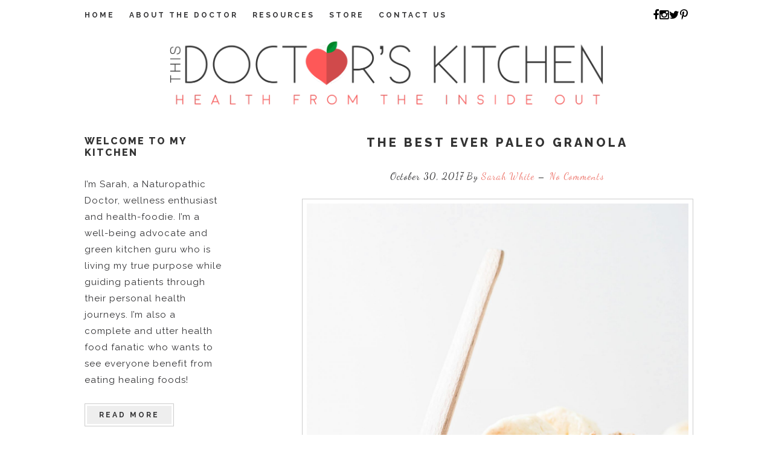

--- FILE ---
content_type: text/html; charset=UTF-8
request_url: https://www.thisdoctorskitchen.com/best-paleo-granola/
body_size: 10744
content:
<!-- Navigation --->
<!DOCTYPE html>
<html>
<head>
  
  <title>The best ever paleo granola | This Doctors Kitchen</title>

  <meta charset="utf-8">
  <meta name="viewport" content="width=device-width, initial-scale=1">
  <meta name="description" content="This paleo granola is my absolute favourite fat-bomb breakfast. I eat this granola almost daily with coconut yoghurt and fresh berries.�" />

  <!-- CSS only -->
  <link href="https://cdn.jsdelivr.net/npm/bootstrap@5.1.3/dist/css/bootstrap.min.css" rel="stylesheet" integrity="sha384-1BmE4kWBq78iYhFldvKuhfTAU6auU8tT94WrHftjDbrCEXSU1oBoqyl2QvZ6jIW3" crossorigin="anonymous">

  <!-- JavaScript Bundle with Popper -->
  <script src="https://cdn.jsdelivr.net/npm/bootstrap@5.1.3/dist/js/bootstrap.bundle.min.js" integrity="sha384-ka7Sk0Gln4gmtz2MlQnikT1wXgYsOg+OMhuP+IlRH9sENBO0LRn5q+8nbTov4+1p" crossorigin="anonymous"></script>

  <script src="https://ajax.googleapis.com/ajax/libs/jquery/3.6.0/jquery.min.js"></script>

  <link rel="stylesheet" href="https://ajax.googleapis.com/ajax/libs/jquerymobile/1.4.5/jquery.mobile.min.css">

  <script src="https://ajax.googleapis.com/ajax/libs/jquerymobile/1.4.5/jquery.mobile.min.js"></script>

  <link rel="stylesheet" type="text/css" href="https://www.thisdoctorskitchen.com/wp-content/themes/doctor/assets/css/style.css">

  <link rel='stylesheet' id='font-awesome-css'  href='//maxcdn.bootstrapcdn.com/font-awesome/4.4.0/css/font-awesome.min.css?ver=5.9' type='text/css' media='all' />

  <link rel='stylesheet' id='google-fonts-css'  href='//fonts.googleapis.com/css?family=Raleway%3A400%2C400italic%2C500%2C500italic%2C600italic%2C600%2C700%2C700italic%2C900italic%2C900%2C800italic%2C800%7CDancing+Script%3A400%2C700&#038;ver=1.0.0' type='text/css' media='all' />

  <link rel='stylesheet' id='dashicons-css'  href='https://www.thisdoctorskitchen.com/wp-content/themes/doctor/assets/css/dashicons.min.css' type='text/css' media='all' />

  <link rel='stylesheet' id='ionicons-css' href='//code.ionicframework.com/ionicons/2.0.1/css/ionicons.min.css?ver=1.2' type='text/css' media='all' />
	
	<script src="https://www.thisdoctorskitchen.com/wp-content/themes/doctor/assets/js/custom.js"></script>

  <script>
    document.addEventListener( 'wpcf7mailsent', function( event ) {
      location = 'https://www.thisdoctorskitchen.com/thank-you/';
    }, false );
  </script>

  <meta name='robots' content='index, follow, max-image-preview:large, max-snippet:-1, max-video-preview:-1' />

	<!-- This site is optimized with the Yoast SEO plugin v26.7 - https://yoast.com/wordpress/plugins/seo/ -->
	<meta name="description" content="This paleo granola is my absolute favourite fat-bomb breakfast. I eat this granola almost daily with coconut yoghurt and fresh berries. " />
	<link rel="canonical" href="https://www.thisdoctorskitchen.com/best-paleo-granola/" />
	<meta property="og:locale" content="en_US" />
	<meta property="og:type" content="article" />
	<meta property="og:title" content="The best ever paleo granola" />
	<meta property="og:description" content="This paleo granola is my absolute favourite fat-bomb breakfast. I eat this granola almost daily with coconut yoghurt and fresh berries. " />
	<meta property="og:url" content="http://www.thisdoctorskitchen.com/best-paleo-granola/" />
	<meta property="og:site_name" content="This Doctors Kitchen" />
	<meta property="article:published_time" content="2017-10-30T17:21:28+00:00" />
	<meta property="article:modified_time" content="2022-07-04T10:46:14+00:00" />
	<meta property="og:image" content="http://www.thisdoctorskitchen.com/wp-content/uploads/2019/04/paleo-granola-2-1.jpg" />
	<meta property="og:image:width" content="1381" />
	<meta property="og:image:height" content="2048" />
	<meta property="og:image:type" content="image/jpeg" />
	<meta name="author" content="Sarah White" />
	<meta name="twitter:card" content="summary_large_image" />
	<meta name="twitter:label1" content="Written by" />
	<meta name="twitter:data1" content="Sarah White" />
	<meta name="twitter:label2" content="Est. reading time" />
	<meta name="twitter:data2" content="1 minute" />
	<script type="application/ld+json" class="yoast-schema-graph">{"@context":"https://schema.org","@graph":[{"@type":"Article","@id":"http://www.thisdoctorskitchen.com/best-paleo-granola/#article","isPartOf":{"@id":"http://www.thisdoctorskitchen.com/best-paleo-granola/"},"author":{"name":"Sarah White","@id":"http://www.thisdoctorskitchen.com/#/schema/person/619dd45b63363856625d884a9a256be4"},"headline":"The best ever paleo granola","datePublished":"2017-10-30T17:21:28+00:00","dateModified":"2022-07-04T10:46:14+00:00","mainEntityOfPage":{"@id":"http://www.thisdoctorskitchen.com/best-paleo-granola/"},"wordCount":178,"commentCount":0,"image":{"@id":"http://www.thisdoctorskitchen.com/best-paleo-granola/#primaryimage"},"thumbnailUrl":"https://www.thisdoctorskitchen.com/wp-content/uploads/2019/04/paleo-granola-2-1.jpg","articleSection":["Breakfast","Dairy-Free","Ketogenic","Morning routines","Paleo","Vegan"],"inLanguage":"en-US","potentialAction":[{"@type":"CommentAction","name":"Comment","target":["http://www.thisdoctorskitchen.com/best-paleo-granola/#respond"]}]},{"@type":"WebPage","@id":"http://www.thisdoctorskitchen.com/best-paleo-granola/","url":"http://www.thisdoctorskitchen.com/best-paleo-granola/","name":"The best ever paleo granola","isPartOf":{"@id":"http://www.thisdoctorskitchen.com/#website"},"primaryImageOfPage":{"@id":"http://www.thisdoctorskitchen.com/best-paleo-granola/#primaryimage"},"image":{"@id":"http://www.thisdoctorskitchen.com/best-paleo-granola/#primaryimage"},"thumbnailUrl":"https://www.thisdoctorskitchen.com/wp-content/uploads/2019/04/paleo-granola-2-1.jpg","datePublished":"2017-10-30T17:21:28+00:00","dateModified":"2022-07-04T10:46:14+00:00","author":{"@id":"http://www.thisdoctorskitchen.com/#/schema/person/619dd45b63363856625d884a9a256be4"},"description":"This paleo granola is my absolute favourite fat-bomb breakfast. I eat this granola almost daily with coconut yoghurt and fresh berries. ","breadcrumb":{"@id":"http://www.thisdoctorskitchen.com/best-paleo-granola/#breadcrumb"},"inLanguage":"en-US","potentialAction":[{"@type":"ReadAction","target":["http://www.thisdoctorskitchen.com/best-paleo-granola/"]}]},{"@type":"ImageObject","inLanguage":"en-US","@id":"http://www.thisdoctorskitchen.com/best-paleo-granola/#primaryimage","url":"https://www.thisdoctorskitchen.com/wp-content/uploads/2019/04/paleo-granola-2-1.jpg","contentUrl":"https://www.thisdoctorskitchen.com/wp-content/uploads/2019/04/paleo-granola-2-1.jpg","width":1381,"height":2048},{"@type":"BreadcrumbList","@id":"http://www.thisdoctorskitchen.com/best-paleo-granola/#breadcrumb","itemListElement":[{"@type":"ListItem","position":1,"name":"Home","item":"http://www.thisdoctorskitchen.com/"},{"@type":"ListItem","position":2,"name":"The best ever paleo granola"}]},{"@type":"WebSite","@id":"http://www.thisdoctorskitchen.com/#website","url":"http://www.thisdoctorskitchen.com/","name":"This Doctors Kitchen","description":"","potentialAction":[{"@type":"SearchAction","target":{"@type":"EntryPoint","urlTemplate":"http://www.thisdoctorskitchen.com/?s={search_term_string}"},"query-input":{"@type":"PropertyValueSpecification","valueRequired":true,"valueName":"search_term_string"}}],"inLanguage":"en-US"},{"@type":"Person","@id":"http://www.thisdoctorskitchen.com/#/schema/person/619dd45b63363856625d884a9a256be4","name":"Sarah White","image":{"@type":"ImageObject","inLanguage":"en-US","@id":"http://www.thisdoctorskitchen.com/#/schema/person/image/","url":"https://secure.gravatar.com/avatar/40ada89d7e7f6d27e14dbe2867a327f2ac9e7b58d90e58e999394c49b13b558f?s=96&d=mm&r=g","contentUrl":"https://secure.gravatar.com/avatar/40ada89d7e7f6d27e14dbe2867a327f2ac9e7b58d90e58e999394c49b13b558f?s=96&d=mm&r=g","caption":"Sarah White"},"url":"https://www.thisdoctorskitchen.com/author/sarah-white/"}]}</script>
	<!-- / Yoast SEO plugin. -->


<link rel="alternate" title="oEmbed (JSON)" type="application/json+oembed" href="https://www.thisdoctorskitchen.com/wp-json/oembed/1.0/embed?url=https%3A%2F%2Fwww.thisdoctorskitchen.com%2Fbest-paleo-granola%2F" />
<link rel="alternate" title="oEmbed (XML)" type="text/xml+oembed" href="https://www.thisdoctorskitchen.com/wp-json/oembed/1.0/embed?url=https%3A%2F%2Fwww.thisdoctorskitchen.com%2Fbest-paleo-granola%2F&#038;format=xml" />
<style id='wp-img-auto-sizes-contain-inline-css' type='text/css'>
img:is([sizes=auto i],[sizes^="auto," i]){contain-intrinsic-size:3000px 1500px}
/*# sourceURL=wp-img-auto-sizes-contain-inline-css */
</style>

<link rel='stylesheet' id='sbi_styles-css' href='https://www.thisdoctorskitchen.com/wp-content/plugins/instagram-feed/css/sbi-styles.min.css?ver=6.10.0' type='text/css' media='all' />
<link rel='stylesheet' id='contact-form-7-css' href='https://www.thisdoctorskitchen.com/wp-content/plugins/contact-form-7/includes/css/styles.css?ver=6.1.4' type='text/css' media='all' />
<link rel="https://api.w.org/" href="https://www.thisdoctorskitchen.com/wp-json/" /><link rel="alternate" title="JSON" type="application/json" href="https://www.thisdoctorskitchen.com/wp-json/wp/v2/posts/588" /><meta name="generator" content="WordPress 6.9" />
<link rel='shortlink' href='https://www.thisdoctorskitchen.com/?p=588' />
<link rel="icon" href="https://www.thisdoctorskitchen.com/wp-content/uploads/2022/05/favicon.png" sizes="32x32" />
<link rel="icon" href="https://www.thisdoctorskitchen.com/wp-content/uploads/2022/05/favicon.png" sizes="192x192" />
<link rel="apple-touch-icon" href="https://www.thisdoctorskitchen.com/wp-content/uploads/2022/05/favicon.png" />
<meta name="msapplication-TileImage" content="https://www.thisdoctorskitchen.com/wp-content/uploads/2022/05/favicon.png" />
		<style type="text/css" id="wp-custom-css">
			#you_might_like{
display:none !important;	
}

.footer_bottom_section a {
	text-decoration:underline;
	text-underline-offset:3px;
}		</style>
		 

  <!-- Mobile Menu JQ -->

<script type="text/javascript">
  

$( document ).ready(function() {

  $(".mobile_menu_items").hide();

  $('.mobile_menu_items li ul').removeClass('sub-menu');
    $('.mobile_menu_items li ul').addClass('sub_menu_list_mobile');

  $(".dropdown_menu_click").css("display" , "none");

  $("#mobile_menu_button").click(function(){
    $(".mobile_menu_items").slideToggle(200);
     $(".sub_menu_list_mobile").hide(100);
     $(".dropdown_menu_click").css("display" , "none");
     $(".dropdown_menu").css("display" , "inherit");
  });

$( ".mobile_menu_items .menu-item-has-children" ).append( "<span class='dropdown_menu'></span><span class='dropdown_menu_click'></span>" );

  $(".sub_menu_list_mobile").hide();
   
  $(".dropdown_menu").click(function(){
    $(".sub_menu_list_mobile").slideToggle(100);
    $(".dropdown_menu").css("display" , "none");
    $(".dropdown_menu_click").css("display" , "inherit");
  });

  $(".dropdown_menu_click").click(function(){
    $(".sub_menu_list_mobile").slideToggle(100);
    $(".dropdown_menu").css("display" , "inherit");
    $(".dropdown_menu_click").css("display" , "none");
  });


});

</script>

<!-- Mobile Menu JQ End -->
<!-- Google Tag Manager -->
<script>(function(w,d,s,l,i){w[l]=w[l]||[];w[l].push({'gtm.start':
new Date().getTime(),event:'gtm.js'});var f=d.getElementsByTagName(s)[0],
j=d.createElement(s),dl=l!='dataLayer'?'&l='+l:'';j.async=true;j.src=
'https://www.googletagmanager.com/gtm.js?id='+i+dl;f.parentNode.insertBefore(j,f);
})(window,document,'script','dataLayer','GTM-5M8Q37G');</script>
<!-- End Google Tag Manager -->

<link rel='stylesheet' id='cookbook-css' href='https://www.thisdoctorskitchen.com/wp-content/plugins/cookbook/css/cookbook.min.css?ver=1.2.2' type='text/css' media='all' />
</head>
<body class="wp-singular post-template-default single single-post postid-588 single-format-standard wp-theme-doctor">
<!-- Google Tag Manager (noscript) -->
<noscript><iframe src="https://www.googletagmanager.com/ns.html?id=GTM-5M8Q37G"
height="0" width="0" style="display:none;visibility:hidden"></iframe></noscript>
<!-- End Google Tag Manager (noscript) -->
  
<header>
  <div class="container">
    <div class="row">
    <nav class="top_header">
      <div class="nav_inner_container nav_mobile_container">


         <!-- main Menu -->
              
              <div class="main_menu_container menu_large">
              <div class="nav_menu_style"><ul id="menu-main-menu" class="nav_list_style"><li id="menu-item-2880" class="menu-item menu-item-type-post_type menu-item-object-page menu-item-home menu-item-2880 nav_list_item"><a href="https://www.thisdoctorskitchen.com/">Home</a></li>
<li id="menu-item-2881" class="menu-item menu-item-type-post_type menu-item-object-page menu-item-2881 nav_list_item"><a href="https://www.thisdoctorskitchen.com/about-the-doctor/">About The Doctor</a></li>
<li id="menu-item-2884" class="menu-item menu-item-type-post_type menu-item-object-page menu-item-2884 nav_list_item"><a href="https://www.thisdoctorskitchen.com/resources/">Resources</a></li>
<li id="menu-item-2886" class="menu-item menu-item-type-custom menu-item-object-custom menu-item-2886 nav_list_item"><a target="_blank" href="https://healthwavehq.ca/welcome/drsarahwhite%20">Store</a></li>
<li id="menu-item-2883" class="menu-item menu-item-type-post_type menu-item-object-page menu-item-2883 nav_list_item"><a href="https://www.thisdoctorskitchen.com/contact/">Contact Us</a></li>
</ul></div>
              <div class="nav_social_icons">
              <div class="social_icons">
                <a href="https://www.facebook.com/SarahWhiteND/" target="_blank" class="link" rel="noopener">
                <i class="fa fa-facebook fa-x2"></i></a>
                <a href="https://www.instagram.com/thisdoctorskitchen/" target="_blank" class="link" rel="noopener">
                <i class="fa fa-instagram fa-x2"></i></a>
                <a href="https://twitter.com/SarahWhiteND" target="_blank" class="link" rel="noopener">
                <i class="fa fa-twitter fa-x2"></i></a>
                <a href="https://www.pinterest.com/RepleteWellness/" target="_blank" class="link" rel="noopener">
                <i class="fa fa-pinterest-p fa-x2"></i></a>
              </div>
            </div>

            </div>



          <!-- main Menu End -->
       
          

          <!-- Menu Mobile -->
          <div class="nav_menu_style menu_small">

            <div class="mobile_menu_button">
            <div class="mobile_button_style">
              <a href="#" id="mobile_menu_button">
              <ul class="mobile_stick">
                <li class="line_top"></li>
                <li class="line_mid"></li>
                <li class="line_btm"></li>
              </ul>
              </a>
            </div>
          </div>

           <!-- mobile Menu -->
              
              <div class="mobile_menu_container mobile_menu_items">
              <div class="menu-main-menu-container"><ul id="menu-main-menu-1" class="nav_list_style"><li class="menu-item menu-item-type-post_type menu-item-object-page menu-item-home menu-item-2880 nav_list_item"><a href="https://www.thisdoctorskitchen.com/">Home</a></li>
<li class="menu-item menu-item-type-post_type menu-item-object-page menu-item-2881 nav_list_item"><a href="https://www.thisdoctorskitchen.com/about-the-doctor/">About The Doctor</a></li>
<li class="menu-item menu-item-type-post_type menu-item-object-page menu-item-2884 nav_list_item"><a href="https://www.thisdoctorskitchen.com/resources/">Resources</a></li>
<li class="menu-item menu-item-type-custom menu-item-object-custom menu-item-2886 nav_list_item"><a target="_blank" href="https://healthwavehq.ca/welcome/drsarahwhite%20">Store</a></li>
<li class="menu-item menu-item-type-post_type menu-item-object-page menu-item-2883 nav_list_item"><a href="https://www.thisdoctorskitchen.com/contact/">Contact Us</a></li>
</ul></div>

              <li class="nav_social_icons">
                <div class="social_icons">
                 <a href="https://www.facebook.com/SarahWhiteND/" target="_blank" class="link" rel="noopener">
                <i class="fa fa-facebook fa-x2"></i></a>
                <a href="https://www.instagram.com/thisdoctorskitchen/" target="_blank" class="link" rel="noopener">
                <i class="fa fa-instagram fa-x2"></i></a>
                <a href="https://twitter.com/SarahWhiteND" target="_blank" class="link" rel="noopener">
                <i class="fa fa-twitter fa-x2"></i></a>
                <a href="https://www.pinterest.com/RepleteWellness/" target="_blank" class="link" rel="noopener">
                <i class="fa fa-pinterest-p fa-x2"></i></a>
                </div>
              </li>

              </div>

            <!-- mobile Menu End -->

            
          </div>
          <!-- Menu Mobile End-->


          


          
        </div>
    </nav>
		
		 <!-- Logo --> 
           <div class="nav_logo_container padding_b-50"> 
            <a href="https://www.thisdoctorskitchen.com">
              <div class="nav_logo">
                <img src="https://www.thisdoctorskitchen.com/wp-content/uploads/2022/02/logo@2x.png" alt="This Doctors Kitchen - Logo" width="100%">
              </div>
            </a>
            </div>
          <!-- Logo End-->
		
    </div>
  </div>
</header>

<!-- Navigation End --->




	<!-- Main Content -->
<section class="section single_blog">	
	<div class="container">
		<div class="row row_reverse">


			<!-- Side Bar -->
			<div class="col-md-3 col-lg-3">

				

<!-- Side Bar content -->
<section id="side_bar">

	<!-- top card / top section -->
	<div class="blog_main_box padding_b-50">

	<!-- Card / Head Title -->
	
		<h2 class="title_text">WELCOME TO MY KITCHEN</h2>
	
	<!-- Card / Head Title End -->		

	<p>I’m Sarah, a Naturopathic Doctor, wellness enthusiast and health-foodie. I’m a well-being advocate and green kitchen guru who is living my true purpose while guiding patients through their personal health journeys. I’m also a complete and utter health food fanatic who wants to see everyone benefit from eating healing foods!</p>

	<div class="sidebar_button">
		<div class="sidebar_read_button">
		<span class="blog_read"><a href="https://thisdoctorskitchen.com/about-the-doctor/">Read More</a></span>
		</div>
	</div>				

	</div>
	<!-- top card / top section End -->

	<!-- search section -->
	<div class="search_box padding_b-50">
		<form method="get" id="searchform" action="https://www.thisdoctorskitchen.com/">
			<input type="text" value="" name="s" id="s" placeholder="Search this website" />
       		<input type="submit" id="searchsubmit" value="Search" />
		</form>

	</div>

	<!-- search section -->

	<!-- Form Section -->
	<div class="side_bar_top align_center margin_bt-50">
		<div class="side_bar_content text_vspacing">
			<h4 class="text_color_white cursive_font">Stay Updated</h4>
			<p class="text_color_white">Subscribe to get fresh & tasty updates via email.</p>				
		</div>
		
		<div class="side_bar_form">
			
<div class="wpcf7 no-js" id="wpcf7-f2889-o1" lang="en-US" dir="ltr" data-wpcf7-id="2889">
<div class="screen-reader-response"><p role="status" aria-live="polite" aria-atomic="true"></p> <ul></ul></div>
<form action="/best-paleo-granola/#wpcf7-f2889-o1" method="post" class="wpcf7-form init" aria-label="Contact form" novalidate="novalidate" data-status="init">
<fieldset class="hidden-fields-container"><input type="hidden" name="_wpcf7" value="2889" /><input type="hidden" name="_wpcf7_version" value="6.1.4" /><input type="hidden" name="_wpcf7_locale" value="en_US" /><input type="hidden" name="_wpcf7_unit_tag" value="wpcf7-f2889-o1" /><input type="hidden" name="_wpcf7_container_post" value="0" /><input type="hidden" name="_wpcf7_posted_data_hash" value="" />
</fieldset>
<div class="side_bar_inner">
	<div class="side_bar_form_group">
		<p><span class="wpcf7-form-control-wrap" data-name="name_"><input size="40" maxlength="400" class="wpcf7-form-control wpcf7-text wpcf7-validates-as-required" aria-required="true" aria-invalid="false" placeholder="Name" value="" type="text" name="name_" /></span><br />
<span class="wpcf7-form-control-wrap" data-name="email_id"><input size="40" maxlength="400" class="wpcf7-form-control wpcf7-email wpcf7-validates-as-required wpcf7-text wpcf7-validates-as-email" aria-required="true" aria-invalid="false" placeholder="E-Mail Address" value="" type="email" name="email_id" /></span><br />
<input class="wpcf7-form-control wpcf7-submit has-spinner side_bar_submit common_btn" type="submit" value="YES PLEASE!" />
		</p>
	</div>
</div><div class="wpcf7-response-output" aria-hidden="true"></div>
</form>
</div>
		</div>	
	</div>
	<!-- Form section end -->

	<!-- Category section -->

	<div class="sidebar_category padding_b-50">

		<li class="categories">Categories<ul>	<li class="cat-item cat-item-30"><a href="https://www.thisdoctorskitchen.com/category/acne/">Acne</a>
</li>
	<li class="cat-item cat-item-38"><a href="https://www.thisdoctorskitchen.com/category/appetizer/">Appetizer</a>
</li>
	<li class="cat-item cat-item-49"><a href="https://www.thisdoctorskitchen.com/category/autoimmune/">Autoimmune</a>
</li>
	<li class="cat-item cat-item-2"><a href="https://www.thisdoctorskitchen.com/category/breakfast/">Breakfast</a>
</li>
	<li class="cat-item cat-item-4"><a href="https://www.thisdoctorskitchen.com/category/cholesterol-lowering/">Cholesterol-Lowering</a>
</li>
	<li class="cat-item cat-item-133"><a href="https://www.thisdoctorskitchen.com/category/cocktails/">Cocktails</a>
</li>
	<li class="cat-item cat-item-5"><a href="https://www.thisdoctorskitchen.com/category/dairy-free/">Dairy-Free</a>
</li>
	<li class="cat-item cat-item-6"><a href="https://www.thisdoctorskitchen.com/category/dessert/">Dessert</a>
</li>
	<li class="cat-item cat-item-160"><a href="https://www.thisdoctorskitchen.com/category/detox/">Detox</a>
</li>
	<li class="cat-item cat-item-24"><a href="https://www.thisdoctorskitchen.com/category/diabetes-friendly/">Diabetes-Friendly</a>
</li>
	<li class="cat-item cat-item-44"><a href="https://www.thisdoctorskitchen.com/category/dinner/">Dinner</a>
</li>
	<li class="cat-item cat-item-135"><a href="https://www.thisdoctorskitchen.com/category/diy/">DIY</a>
</li>
	<li class="cat-item cat-item-154"><a href="https://www.thisdoctorskitchen.com/category/fodmap/">FODMAP</a>
</li>
	<li class="cat-item cat-item-16"><a href="https://www.thisdoctorskitchen.com/category/gluten-free/">Gluten-Free</a>
</li>
	<li class="cat-item cat-item-17"><a href="https://www.thisdoctorskitchen.com/category/gut-health/">Gut Health</a>
</li>
	<li class="cat-item cat-item-170"><a href="https://www.thisdoctorskitchen.com/category/herbal-medicine/">Herbal Medicine</a>
</li>
	<li class="cat-item cat-item-22"><a href="https://www.thisdoctorskitchen.com/category/homesteading/">Homesteading</a>
</li>
	<li class="cat-item cat-item-27"><a href="https://www.thisdoctorskitchen.com/category/hormone-balancing/">Hormone-Balancing</a>
</li>
	<li class="cat-item cat-item-28"><a href="https://www.thisdoctorskitchen.com/category/ketogenic/">Ketogenic</a>
</li>
	<li class="cat-item cat-item-11"><a href="https://www.thisdoctorskitchen.com/category/morning-routines/">Morning routines</a>
</li>
	<li class="cat-item cat-item-200"><a href="https://www.thisdoctorskitchen.com/category/muffin/">muffin</a>
</li>
	<li class="cat-item cat-item-172"><a href="https://www.thisdoctorskitchen.com/category/mushrooms/">mushrooms</a>
</li>
	<li class="cat-item cat-item-12"><a href="https://www.thisdoctorskitchen.com/category/natural-beauty/">Natural Beauty</a>
</li>
	<li class="cat-item cat-item-29"><a href="https://www.thisdoctorskitchen.com/category/paleo/">Paleo</a>
</li>
	<li class="cat-item cat-item-185"><a href="https://www.thisdoctorskitchen.com/category/seed-cycling/">Seed Cycling</a>
</li>
	<li class="cat-item cat-item-123"><a href="https://www.thisdoctorskitchen.com/category/specific-carbohydrate-diet/">Specific Carbohydrate Diet</a>
</li>
	<li class="cat-item cat-item-57"><a href="https://www.thisdoctorskitchen.com/category/thyroid-health/">Thyroid Health</a>
</li>
	<li class="cat-item cat-item-1"><a href="https://www.thisdoctorskitchen.com/category/uncategorized/">Uncategorized</a>
</li>
	<li class="cat-item cat-item-69"><a href="https://www.thisdoctorskitchen.com/category/urban-farming/">Urban Farming</a>
</li>
	<li class="cat-item cat-item-9"><a href="https://www.thisdoctorskitchen.com/category/vegan/">Vegan</a>
</li>
	<li class="cat-item cat-item-25"><a href="https://www.thisdoctorskitchen.com/category/weight-loss/">Weight loss</a>
</li>
	<li class="cat-item cat-item-153"><a href="https://www.thisdoctorskitchen.com/category/well-traveled/">Well-Traveled</a>
</li>
	<li class="cat-item cat-item-157"><a href="https://www.thisdoctorskitchen.com/category/well-wandering/">Well-Wandering</a>
</li>
</ul></li>		
	</div>

	<!-- category section End -->

	<!-- Tags section -->

	<!-- Card / Head Title -->
	
	<h2 class="title_text">TAGS</h2>
	
	<!-- Card / Head Title End -->


	<div class="sidebar_tags padding_b-50">
		<ul class="sidebar_tag_list">
			
			
		</ul>
	</div>

	<!-- Tags section End -->



	<!-- Featured Image section -->


	<!-- Featured Image section -->










</section>

<!-- Side Bar content End-->
			</div>
			<!-- Side bar End -->


			<!-- right Section -->
			<div class="col-md-9 col-lg-9">

				<div class="right_content_section text_vspacing">


					<!-- Blog box / section -->
					<div class="blog_main_box padding_b-50">

					<!-- blog / Head Title -->
					<div class="title_box align_center">
						<h1 class="title_text text_color_black">The best ever paleo granola</h1>
					</div>
					<!-- blog / Head Title End -->	

					<p class="cursive_font blog_subtitle">October 30, 2017 By <a href="Sarah White"> 
						Sarah White </a><span class="icon_heart"> </span><a href="#">No Comments</a></p>		

					<!-- Featured Image / top image End -->	
					<div class="featured_image">

						<img width="1381" height="2048" src="https://www.thisdoctorskitchen.com/wp-content/uploads/2019/04/paleo-granola-2-1.jpg" class="img-fluid box_outline wp-post-image" alt="" decoding="async" loading="lazy" srcset="https://www.thisdoctorskitchen.com/wp-content/uploads/2019/04/paleo-granola-2-1.jpg 1381w, https://www.thisdoctorskitchen.com/wp-content/uploads/2019/04/paleo-granola-2-1-202x300.jpg 202w, https://www.thisdoctorskitchen.com/wp-content/uploads/2019/04/paleo-granola-2-1-691x1024.jpg 691w, https://www.thisdoctorskitchen.com/wp-content/uploads/2019/04/paleo-granola-2-1-768x1139.jpg 768w, https://www.thisdoctorskitchen.com/wp-content/uploads/2019/04/paleo-granola-2-1-1036x1536.jpg 1036w" sizes="auto, (max-width: 1381px) 100vw, 1381px" />
					</div>
				
					<!-- Featured Image / top image End -->	

					<div class="box_img desc">

						<p>I am always craving this granola with coconut yoghurt and berries. It&#8217;s a quick and easy go-to breakfast that is jam-packed with healthy fats to keep me full all morning long. It also happens to be grain-free making it an excellent breakfast option for all of my <a href="https://robbwolf.com/what-is-the-paleo-diet/">paleo</a> patients.</p>
<script type="application/ld+json">{"@context":"https:\/\/schema.org\/","@type":"Recipe","name":"Paleo Granola","author":{"@type":"Person","name":""},"description":"This is my absolute favourite fat-bomb breakfast. I eat this granola almost daily with coconut yoghurt and fresh berries.\u00a0","image":"https:\/\/www.thisdoctorskitchen.com\/wp-content\/uploads\/2019\/04\/paleo-granola-3.jpg","recipeInstructions":[],"recipeIngredient":["1 cup cashews","1 cup walnuts","1\/2 cup pumpkin seeds","1\/2 cup coconut flakes","1 tbs cinnamon","1\/2 tsp salt","1\/3 cup melted coconut oil","1\/4 cup maple syrup (use <a href=\"https:\/\/www.lakanto.com\/products\/lakanto-maple-flavored-syrup-bottle-13-fl-oz\">lakanto sugar-free syrup <\/a>to make this recipe ketogenic)\u00a0"]}</script><!--Cookbook Recipe 591-->


<div class="cookbook-recipe" id="cookbook-recipe-591" data-recipe-id="591" itemscope="itemscope" itemtype="https://schema.org/Recipe">

	<div class="cookbook-extras"><div class="cookbook-image"><img loading="lazy" decoding="async" width="300" height="300" src="https://www.thisdoctorskitchen.com/wp-content/uploads/2019/04/paleo-granola-3-300x300.jpg" class="attachment-medium size-medium" alt="" itemprop="image" srcset="https://www.thisdoctorskitchen.com/wp-content/uploads/2019/04/paleo-granola-3-300x300.jpg 300w, https://www.thisdoctorskitchen.com/wp-content/uploads/2019/04/paleo-granola-3-1024x1021.jpg 1024w, https://www.thisdoctorskitchen.com/wp-content/uploads/2019/04/paleo-granola-3-150x150.jpg 150w, https://www.thisdoctorskitchen.com/wp-content/uploads/2019/04/paleo-granola-3-768x765.jpg 768w, https://www.thisdoctorskitchen.com/wp-content/uploads/2019/04/paleo-granola-3-1536x1531.jpg 1536w, https://www.thisdoctorskitchen.com/wp-content/uploads/2019/04/paleo-granola-3.jpg 2048w" sizes="auto, (max-width: 300px) 100vw, 300px" /></div><a class="cookbook-button-link cookbook-button-link-print-preview" href="https://www.thisdoctorskitchen.com/best-paleo-granola/cookbook-print/591/" rel="nofollow" target="_blank">Print</a></div><h2 class="cookbook-name" itemprop="name">Paleo Granola</h2><div class="cookbook-container cookbook-container-time"></div>
	<div class="cookbook-summary" itemprop="description"><p>This is my absolute favourite fat-bomb breakfast. I eat this granola almost daily with coconut yoghurt and fresh berries. </p>
</div><div class="cookbook-container cookbook-container-ingredients"><h3 class="cookbook-title cookbook-title-ingredients">Ingredients</h3><ul class="cookbook-ingredients-list"><li class="cookbook-ingredient" itemprop="recipeIngredient">1 cup cashews</li><li class="cookbook-ingredient" itemprop="recipeIngredient">1 cup walnuts</li><li class="cookbook-ingredient" itemprop="recipeIngredient">1/2 cup pumpkin seeds</li><li class="cookbook-ingredient" itemprop="recipeIngredient">1/2 cup coconut flakes</li><li class="cookbook-ingredient" itemprop="recipeIngredient">1 tbs cinnamon</li><li class="cookbook-ingredient" itemprop="recipeIngredient">1/2 tsp salt</li><li class="cookbook-ingredient" itemprop="recipeIngredient">1/3 cup melted coconut oil</li><li class="cookbook-ingredient" itemprop="recipeIngredient">1/4 cup maple syrup (use <a href="https://www.lakanto.com/products/lakanto-maple-flavored-syrup-bottle-13-fl-oz">lakanto sugar-free syrup </a>to make this recipe ketogenic) </li></ul></div><div class="cookbook-container cookbook-container-instructions"><h3 class="cookbook-title cookbook-title-instructions">Instructions</h3><p class="cookbook-instruction-item">Add cashews, walnuts, pumpkin seeds, salt, cinnamon and coconut flakes to a food processor and pulse for 30 seconds. Add coconut oil and maple syrup to the nut mixture, stirring well until all of the ingredients are evenly incorporated. Spread evenly on a baking pan lined with parchment paper and bake at 375 for 20 minutes, stirring half way through cooking time. Let cool for 10 minutes before breaking the granola into clusters.</p></div>
	
</div>


<!--End Cookbook Recipe-->

					</div>	
					<br>			

					<div class="blog_button_box">

						<div class="blog_tag">
						
							<div class="blog_tag_style">								
									<!-- Tag title -->
									<p class="cursive_font blog_tag_title">Filed Under: </p>
									<!-- Tag title End -->

									<ul class="post-categories">
	<li><a href="https://www.thisdoctorskitchen.com/category/breakfast/" rel="category tag">Breakfast</a></li>
	<li><a href="https://www.thisdoctorskitchen.com/category/dairy-free/" rel="category tag">Dairy-Free</a></li>
	<li><a href="https://www.thisdoctorskitchen.com/category/ketogenic/" rel="category tag">Ketogenic</a></li>
	<li><a href="https://www.thisdoctorskitchen.com/category/morning-routines/" rel="category tag">Morning routines</a></li>
	<li><a href="https://www.thisdoctorskitchen.com/category/paleo/" rel="category tag">Paleo</a></li>
	<li><a href="https://www.thisdoctorskitchen.com/category/vegan/" rel="category tag">Vegan</a></li></ul>							</div>

							<div class="blog_tag_style">

																</div>

						</div>	<!-- Field End -->			

					</div>
					<!-- Blog box / section End -->

				</div>


				<div class="row">

					

				<div class="col-md-4">	
				<!-- Image box -->
					<div class="blog_related">
						<div class="img_box box_outline">
							<a href="https://www.thisdoctorskitchen.com/tiny-chocolate-orange-thyroid-tarts/">
							<img width="1072" height="1230" src="https://www.thisdoctorskitchen.com/wp-content/uploads/2024/12/Screen-Shot-2024-12-19-at-4.29.36-PM.png" class="img-fluid box_outline wp-post-image" alt="" decoding="async" loading="lazy" srcset="https://www.thisdoctorskitchen.com/wp-content/uploads/2024/12/Screen-Shot-2024-12-19-at-4.29.36-PM.png 1072w, https://www.thisdoctorskitchen.com/wp-content/uploads/2024/12/Screen-Shot-2024-12-19-at-4.29.36-PM-261x300.png 261w, https://www.thisdoctorskitchen.com/wp-content/uploads/2024/12/Screen-Shot-2024-12-19-at-4.29.36-PM-892x1024.png 892w, https://www.thisdoctorskitchen.com/wp-content/uploads/2024/12/Screen-Shot-2024-12-19-at-4.29.36-PM-768x881.png 768w" sizes="auto, (max-width: 1072px) 100vw, 1072px" />							</a>
						</div>
						<span class="title_text related_title"><a href="https://www.thisdoctorskitchen.com/tiny-chocolate-orange-thyroid-tarts/" class="text_color_black">(Tiny) Chocolate Orange Thyroid Tarts</a></span>

						<span class="featured_date">December 19, 2024 in "Autoimmune"</span>
					</div>
				<!-- Image box End -->
				</div>

					

				<div class="col-md-4">	
				<!-- Image box -->
					<div class="blog_related">
						<div class="img_box box_outline">
							<a href="https://www.thisdoctorskitchen.com/wild-blueberry-breakfast-loaf/">
							<img width="1707" height="2560" src="https://www.thisdoctorskitchen.com/wp-content/uploads/2024/08/blueberry-loaf-scaled.jpg" class="img-fluid box_outline wp-post-image" alt="" decoding="async" loading="lazy" srcset="https://www.thisdoctorskitchen.com/wp-content/uploads/2024/08/blueberry-loaf-scaled.jpg 1707w, https://www.thisdoctorskitchen.com/wp-content/uploads/2024/08/blueberry-loaf-200x300.jpg 200w, https://www.thisdoctorskitchen.com/wp-content/uploads/2024/08/blueberry-loaf-683x1024.jpg 683w, https://www.thisdoctorskitchen.com/wp-content/uploads/2024/08/blueberry-loaf-768x1152.jpg 768w, https://www.thisdoctorskitchen.com/wp-content/uploads/2024/08/blueberry-loaf-1024x1536.jpg 1024w, https://www.thisdoctorskitchen.com/wp-content/uploads/2024/08/blueberry-loaf-1365x2048.jpg 1365w" sizes="auto, (max-width: 1707px) 100vw, 1707px" />							</a>
						</div>
						<span class="title_text related_title"><a href="https://www.thisdoctorskitchen.com/wild-blueberry-breakfast-loaf/" class="text_color_black">Wild Blueberry Breakfast Loaf</a></span>

						<span class="featured_date">August 5, 2024 in "Breakfast"</span>
					</div>
				<!-- Image box End -->
				</div>

					

				<div class="col-md-4">	
				<!-- Image box -->
					<div class="blog_related">
						<div class="img_box box_outline">
							<a href="https://www.thisdoctorskitchen.com/rhubarb-grapefruit-brown-butter-crumble/">
							<img width="1920" height="2560" src="https://www.thisdoctorskitchen.com/wp-content/uploads/2024/05/IMG_7797-scaled.jpg" class="img-fluid box_outline wp-post-image" alt="" decoding="async" loading="lazy" srcset="https://www.thisdoctorskitchen.com/wp-content/uploads/2024/05/IMG_7797-scaled.jpg 1920w, https://www.thisdoctorskitchen.com/wp-content/uploads/2024/05/IMG_7797-225x300.jpg 225w, https://www.thisdoctorskitchen.com/wp-content/uploads/2024/05/IMG_7797-768x1024.jpg 768w, https://www.thisdoctorskitchen.com/wp-content/uploads/2024/05/IMG_7797-1152x1536.jpg 1152w, https://www.thisdoctorskitchen.com/wp-content/uploads/2024/05/IMG_7797-1536x2048.jpg 1536w" sizes="auto, (max-width: 1920px) 100vw, 1920px" />							</a>
						</div>
						<span class="title_text related_title"><a href="https://www.thisdoctorskitchen.com/rhubarb-grapefruit-brown-butter-crumble/" class="text_color_black">rhubarb &amp; grapefruit brown butter crumble</a></span>

						<span class="featured_date">May 29, 2024 in "Cholesterol-Lowering"</span>
					</div>
				<!-- Image box End -->
				</div>

				
				</div>	


				<div class="blog_bottom_section padding_b-50">
					 
<div class="blog_img">

	<img src="https://www.thisdoctorskitchen.com/wp-content/uploads/2022/02/sarah.jpeg" alt="Dr. Sarah White | Naturopathic Doctor" class="img-fluid">

</div>

<div class="blog_content">

<h4>ABOUT SARAH WHITE</h4>

	<div class="desc">
		<p>Dr. Sarah White is a Naturopathic Doctor, Integrative health expert and the founder + CEO of This Doctor’s Kitchen — your evidence-based resource for all things health and wellness. Dr. Sarah takes a food-first approach to health with a focus in fertility, longevity and natural beauty. She is recognized as an expert in women’s hormones, thyroid health and anti-aging. Dr. Sarah is a published health author with features in Elle Canada, Best Health, EcoParent &#038; Whole Family magazine.</p>
 
	</div>

</div>				</div>

			</div>
			<!-- right Section End -->

		</div> <!-- Row End -->
	</div>
</section>
<!-- Main Content End -->

<!-- Footer --->


<footer id="Footer">

		<!-- top section -->
		<div class="padding_tb" id='you_might_like'>
			<div class="container">
				<div class="row">
					<div class="col-md-12 col-lg-12">

						<!-- Card / Head Title -->
						<div class="title_box align_center padding_b-50">
							<h2 class="title_text">YOU MIGHT ALSO LIKE</h2>
						</div>
						<!-- Card / Head Title End -->	

					</div>
				</div> <!-- row end -->

	
				<div class="row">

						

					<div class="col-md-3 col-lg-3">
						<!-- Image box -->
						<div class="footer_featured_img">
							<div class="img_box box_outline">
								<a href="https://www.thisdoctorskitchen.com/farro-jambalaya/">
								<img width="1365" height="2048" src="https://www.thisdoctorskitchen.com/wp-content/uploads/2021/10/bakd-raw-by-karolin-baitinger-fyBegxsomt4-unsplash.jpg" class="img-fluid box_outline wp-post-image" alt="Farro Jambalaya" decoding="async" loading="lazy" srcset="https://www.thisdoctorskitchen.com/wp-content/uploads/2021/10/bakd-raw-by-karolin-baitinger-fyBegxsomt4-unsplash.jpg 1365w, https://www.thisdoctorskitchen.com/wp-content/uploads/2021/10/bakd-raw-by-karolin-baitinger-fyBegxsomt4-unsplash-200x300.jpg 200w, https://www.thisdoctorskitchen.com/wp-content/uploads/2021/10/bakd-raw-by-karolin-baitinger-fyBegxsomt4-unsplash-683x1024.jpg 683w, https://www.thisdoctorskitchen.com/wp-content/uploads/2021/10/bakd-raw-by-karolin-baitinger-fyBegxsomt4-unsplash-768x1152.jpg 768w, https://www.thisdoctorskitchen.com/wp-content/uploads/2021/10/bakd-raw-by-karolin-baitinger-fyBegxsomt4-unsplash-1024x1536.jpg 1024w" sizes="auto, (max-width: 1365px) 100vw, 1365px" />								</a>
							</div>
							<br>
							<p class="title_text featured_title"><a href="https://www.thisdoctorskitchen.com/farro-jambalaya/">Farro Jambalaya</a></p>
						</div>
						<!-- Image box End -->
					</div>

						

					<div class="col-md-3 col-lg-3">
						<!-- Image box -->
						<div class="footer_featured_img">
							<div class="img_box box_outline">
								<a href="https://www.thisdoctorskitchen.com/millet-pear-muffins/">
								<img width="1536" height="2048" src="https://www.thisdoctorskitchen.com/wp-content/uploads/2021/10/IMG_5377.jpg" class="img-fluid box_outline wp-post-image" alt="Millet &amp; Pear Muffins" decoding="async" loading="lazy" srcset="https://www.thisdoctorskitchen.com/wp-content/uploads/2021/10/IMG_5377.jpg 1536w, https://www.thisdoctorskitchen.com/wp-content/uploads/2021/10/IMG_5377-225x300.jpg 225w, https://www.thisdoctorskitchen.com/wp-content/uploads/2021/10/IMG_5377-768x1024.jpg 768w, https://www.thisdoctorskitchen.com/wp-content/uploads/2021/10/IMG_5377-1152x1536.jpg 1152w" sizes="auto, (max-width: 1536px) 100vw, 1536px" />								</a>
							</div>
							<br>
							<p class="title_text featured_title"><a href="https://www.thisdoctorskitchen.com/millet-pear-muffins/">Millet &#038; Pear Muffins (+ fall things)</a></p>
						</div>
						<!-- Image box End -->
					</div>

					
					</div> <!-- row end -->

					 		
				</div> 
			</div>
		<!-- top section End -->

		<!-- middle section -->
		<div class="container margin_bt-50">
			<div class="row box_outline footer_middle_bg">
				<div class="col-md-12 col-lg-12">

					<!-- Form Section -->
					<div class="align_center margin_bt-50">
						<div class="side_bar_content text_vspacing">
							<h4 class="text_color_white cursive_font">Stay Updated</h4>
							<p class="text_color_white">Subscribe to get fresh & tasty updates via email.</p>				
						</div>
						
						<div class="footer_form">
							
<div class="wpcf7 no-js" id="wpcf7-f2888-o2" lang="en-US" dir="ltr" data-wpcf7-id="2888">
<div class="screen-reader-response"><p role="status" aria-live="polite" aria-atomic="true"></p> <ul></ul></div>
<form action="/best-paleo-granola/#wpcf7-f2888-o2" method="post" class="wpcf7-form init" aria-label="Contact form" novalidate="novalidate" data-status="init">
<fieldset class="hidden-fields-container"><input type="hidden" name="_wpcf7" value="2888" /><input type="hidden" name="_wpcf7_version" value="6.1.4" /><input type="hidden" name="_wpcf7_locale" value="en_US" /><input type="hidden" name="_wpcf7_unit_tag" value="wpcf7-f2888-o2" /><input type="hidden" name="_wpcf7_container_post" value="0" /><input type="hidden" name="_wpcf7_posted_data_hash" value="" />
</fieldset>
<div class="footer_form_group">
	<p><span class="wpcf7-form-control-wrap" data-name="name_"><input size="40" maxlength="400" class="wpcf7-form-control wpcf7-text wpcf7-validates-as-required" aria-required="true" aria-invalid="false" placeholder="Name" value="" type="text" name="name_" /></span><span class="wpcf7-form-control-wrap" data-name="email_id"><input size="40" maxlength="400" class="wpcf7-form-control wpcf7-email wpcf7-validates-as-required wpcf7-text wpcf7-validates-as-email" aria-required="true" aria-invalid="false" placeholder="E-Mail Address" value="" type="email" name="email_id" /></span><input class="wpcf7-form-control wpcf7-submit has-spinner footer_submit common_btn" type="submit" value="YES PLEASE!" />
	</p>
</div><div class="wpcf7-response-output" aria-hidden="true"></div>
</form>
</div>
						</div>	
					</div>
					<!-- Form section end -->

				</div>				
			</div>
		</div>
		<!-- middle section End -->

		<!-- bottom section -->
			<div class="container">
				<div class="row">

					<div class="col-md-12 col-lg-12">
						<div class="footer_insta">
							<div class="footer_insta_content align_center">
								<h4 class="text_uppercase text_bold_800">MY LATESTS INSTAGRAM PHOTOS</h4>
								
<div id="sb_instagram"  class="sbi sbi_mob_col_2 sbi_tab_col_4 sbi_col_6 sbi_width_resp" style="padding-bottom: 20px;"	 data-feedid="*1"  data-res="auto" data-cols="6" data-colsmobile="2" data-colstablet="4" data-num="6" data-nummobile="4" data-item-padding="10"	 data-shortcode-atts="{&quot;feed&quot;:&quot;1&quot;}"  data-postid="588" data-locatornonce="92c06c788a" data-imageaspectratio="1:1" data-sbi-flags="favorLocal">
	
	<div id="sbi_images"  style="gap: 20px;">
			</div>

	<div id="sbi_load" >

	
	
</div>
		<span class="sbi_resized_image_data" data-feed-id="*1"
		  data-resized="[]">
	</span>
	</div>

								<p class="mini_text "><a href="https://www.instagram.com/thisdoctorskitchen/" target="_blank">Follow Me on Instagram!</a></p>
							</div>
						</div>
					</div> <!-- Col End -->

					<div class="col-md-12 col-lg-12">
						<div class="footer_bottom_section align_center text_vspacing">
							<p>Copyright ©&nbsp;2026 . Powered by <a href="https://healthbuddha.ca/website-concierge-program/" target="_blank">HealthBuddha.ca</a></p>.
						</div>
					</div>
				</div>
			</div>
		<!-- bottom section End -->
<script type="speculationrules">
{"prefetch":[{"source":"document","where":{"and":[{"href_matches":"/*"},{"not":{"href_matches":["/wp-*.php","/wp-admin/*","/wp-content/uploads/*","/wp-content/*","/wp-content/plugins/*","/wp-content/themes/doctor/*","/*\\?(.+)"]}},{"not":{"selector_matches":"a[rel~=\"nofollow\"]"}},{"not":{"selector_matches":".no-prefetch, .no-prefetch a"}}]},"eagerness":"conservative"}]}
</script>
<!-- Instagram Feed JS -->
<script type="text/javascript">
var sbiajaxurl = "https://www.thisdoctorskitchen.com/wp-admin/admin-ajax.php";
</script>
<script type="text/javascript" src="https://www.thisdoctorskitchen.com/wp-includes/js/dist/hooks.min.js?ver=dd5603f07f9220ed27f1" id="wp-hooks-js"></script>
<script type="text/javascript" src="https://www.thisdoctorskitchen.com/wp-includes/js/dist/i18n.min.js?ver=c26c3dc7bed366793375" id="wp-i18n-js"></script>
<script type="text/javascript" id="wp-i18n-js-after">
/* <![CDATA[ */
wp.i18n.setLocaleData( { 'text direction\u0004ltr': [ 'ltr' ] } );
//# sourceURL=wp-i18n-js-after
/* ]]> */
</script>
<script type="text/javascript" src="https://www.thisdoctorskitchen.com/wp-content/plugins/contact-form-7/includes/swv/js/index.js?ver=6.1.4" id="swv-js"></script>
<script type="text/javascript" id="contact-form-7-js-before">
/* <![CDATA[ */
var wpcf7 = {
    "api": {
        "root": "https:\/\/www.thisdoctorskitchen.com\/wp-json\/",
        "namespace": "contact-form-7\/v1"
    },
    "cached": 1
};
//# sourceURL=contact-form-7-js-before
/* ]]> */
</script>
<script type="text/javascript" src="https://www.thisdoctorskitchen.com/wp-content/plugins/contact-form-7/includes/js/index.js?ver=6.1.4" id="contact-form-7-js"></script>
<script type="text/javascript" src="https://www.thisdoctorskitchen.com/wp-includes/js/jquery/jquery.min.js?ver=3.7.1" id="jquery-core-js"></script>
<script type="text/javascript" src="https://www.thisdoctorskitchen.com/wp-includes/js/jquery/jquery-migrate.min.js?ver=3.4.1" id="jquery-migrate-js"></script>
<script type="text/javascript" id="sbi_scripts-js-extra">
/* <![CDATA[ */
var sb_instagram_js_options = {"font_method":"svg","resized_url":"https://www.thisdoctorskitchen.com/wp-content/uploads/sb-instagram-feed-images/","placeholder":"https://www.thisdoctorskitchen.com/wp-content/plugins/instagram-feed/img/placeholder.png","ajax_url":"https://www.thisdoctorskitchen.com/wp-admin/admin-ajax.php"};
//# sourceURL=sbi_scripts-js-extra
/* ]]> */
</script>
<script type="text/javascript" src="https://www.thisdoctorskitchen.com/wp-content/plugins/instagram-feed/js/sbi-scripts.min.js?ver=6.10.0" id="sbi_scripts-js"></script>
</footer>
<script defer src="https://static.cloudflareinsights.com/beacon.min.js/vcd15cbe7772f49c399c6a5babf22c1241717689176015" integrity="sha512-ZpsOmlRQV6y907TI0dKBHq9Md29nnaEIPlkf84rnaERnq6zvWvPUqr2ft8M1aS28oN72PdrCzSjY4U6VaAw1EQ==" data-cf-beacon='{"version":"2024.11.0","token":"b26f8d0444e8483e8eb5e98d4d1bc5c6","r":1,"server_timing":{"name":{"cfCacheStatus":true,"cfEdge":true,"cfExtPri":true,"cfL4":true,"cfOrigin":true,"cfSpeedBrain":true},"location_startswith":null}}' crossorigin="anonymous"></script>
</body>
</html><!-- Footer End --->

<!-- Page cached by LiteSpeed Cache 7.7 on 2026-01-17 14:51:42 -->

--- FILE ---
content_type: text/css
request_url: https://www.thisdoctorskitchen.com/wp-content/themes/doctor/assets/css/style.css
body_size: 3053
content:
/* Body / Global */


body {
    background-color: #fff;
    color: #323234;
    font-family: 'Raleway', sans-serif;
    font-size: 16px;
    font-weight: 400;
    letter-spacing: 1px;
    line-height: 1.825;
    margin: 0;
}

hr {
    border: none;
    margin-top: 50px !important;
    margin-bottom: 50px;
    background-color: #a3a3a3 !important;
}

a {
    text-decoration: none; 
    color: #323234;;
}

a:hover {color: #EE7B72 !important;}

.container {
    max-width: 80%;
}

input::placeholder {
    font-style: italic;
    font-weight: 100;
}

.img-fluid {width: 100%;}

.img_box {
    height: 275px;
    width: 100%;
    overflow: hidden;
}   

.featured_title {
    white-space: nowrap;
    overflow: hidden;
    text-overflow: ellipsis;
    letter-spacing: 3px;
    font-size: 12px !important;
     text-align: center;
}

.related_title {
    font-size: 12px !important;
    text-align: left;
    display: block;
    letter-spacing: 3px;
}

.title_box .title_text {
    color: #333; 
    font-size: 20px; 
    font-weight: 800;
    letter-spacing: 4px;
    text-transform: uppercase;
}


.title_text {
    color: #333;
    font-size: 20px;
    font-weight: 800;
    text-transform: uppercase;
    letter-spacing: 3px;
}

.common_padding {padding: 40px 10px;}

.cursive_font {font-family: 'Dancing Script', cursive;}

.margin_bt_0 {margin-bottom: 0px !important;}

.margin_bt-30 {margin-bottom: 30px !important;}

.text_vspacing {line-height: 1.8em;}

.margin_t_0 {margin-top: 0px !important;}

p {
    overflow-wrap: break-word; 
    margin: 30px 0px;
}

.padding_tb {
    padding-top: 50px; 
    padding-bottom: 50px;
}

.padding_b-50 {padding-bottom: 50px;}

.padding_t-50 {padding-top: 50px;}

.box_outline {
    box-shadow: #fff 0 0 0 7px, #ccc 0 0 0 8px;
    margin-bottom:1em;
}

.box_img img {
    box-shadow: #fff 0 0 0 7px, #ccc 0 0 0 8px;
    margin-bottom:1em;
    width: 100%;
    height: auto;
}

#resource .img_box {height: 215px;}

#resource .img-product {width: 100%; height: auto;}

#resource .img_box { margin-bottom: .5em;}

.right_content_section {
    width: 85%;
    margin-left: auto;
}

.right_content_section ul {list-style: square;}

.right_content_section a {color: #EE7B72;}

.margin_15 {
    margin-top: 15px; 
    margin-bottom: 15px;
}

.margin_bt-50 {margin-bottom: 50px;}

.margin_t-50 {margin-top: 50px;}

/* side bar section hidden */



/* side bar section hidden End */

/* Body End */

/*Nav Bar */

.is_sticky {
    position: fixed;
    background: #fff;
    width: 80%;
    top: 0;
}

.is_sticky .nav_logo_container {display:none;}

.is_sticky #menu-main-menu {
	    margin-bottom: 0px;
}

.mobile_stick {
    padding-left: 0px;
    list-style: none;
    margin-top: 1em;
}

.mobile_stick li {
    background: #343434;
    display: block;
    padding: 1.5px 0px !important;
    width: 25px;
    margin: 5px auto;
}

.mobile_logo {text-align: center;}

.menu_small {display: none;}

.menu-item-has-children {
    position: relative; 
}

.sub-menu li a {
    width: 180px;
    background-color: #00a38f;
    padding: 10px;
    text-align: left;
    font-size: 12px;
    position: relative;
    top: 25px;
    display: block;
    color: #fff;
}

.sub-menu li a:hover { 
    background-color: #EB645A; 
    color: #fff !important;
}

.sub-menu {
    display: none;
    position: absolute;
    padding: 10px;
    margin-top: 10px;
    line-height: 2em;
    z-index: 9999;
    top: -10px;
    font-size: 12px;
    left: -25px;

}

.menu-item-has-children:hover .sub-menu {display: inherit;}

.nav_logo {width: 72%; margin:auto;}

.nav_list_style {
    display: flex;
    justify-content: space-between;
    list-style: none;
    padding-left: 0px;
    width: 60%;
    float: left;
    min-height: 50px;
    align-items: center;
}

.nav_list_style ul {list-style: none;}

.nav_logo_ {width: 90px;}

.nav_list_item, .sub-menu li {
    text-transform: uppercase;
    font-weight: 700;
    font-size: 12px;
    letter-spacing: 3px;
}

.nav_menu_style {
    width: 100%; 
    margin: auto;
}

.nav_list_item a {color: #323234;}

.nav_list_item a:hover {color: #fc5f57;}

/* Nav Bar End */

/* Resources */

.products_sec {padding: 10px;}

/* Resources */

/* Social icons */

.social_icons a:hover {
    color: #EB645A;
}

.social_icons a {
    color: #000; 
    transition: .2s;
}

.social_icons {
    display: flex;
    column-gap: 2em;
    font-size: 18px;
    width: 40%;
    min-height: 50px;
    justify-content: flex-end;
    align-items: center;
}

/* Social icons End */

/* alignment Css */

.align_center {
    text-align: center;
}

/* alignment Css End*/


/* insta section */

.footer_insta_content h4 {
    font-size: 16px; 
    margin-top: 25px; 
    margin-bottom: 0px;
}

.footer_insta_content p {margin: 0px;}
    
/* insta section End */

/* Form Section */ 
.side_bar_form_group input {
    font-size: 14px;
    margin-top: 1.5em;
    padding: 8px;
    text-align: center;
    width: 100%;
    border: none;
}

/* Form Section End */

/* Font Styles / color */

.mini_text {
    font-size: 12px;
}

.text_color_white {
    color: #fff !important;
}

.text_color_black {
    color: #333 !important;
}

.text_bold {
    font-weight: 600;
}

.text_bold_800 {
    font-weight: 800;
}

.text_bold_700 {
    font-weight: 700;
}


.text_uppercase {
    text-transform: uppercase;
}

/* Font Styles / color End */

/* image style / padding */

.featured_image {margin-top:1em;}

.img_text_wrap {
    float: left; 
    width: 50%;
    margin-right: 20px;
}

.text_vspacing_less {line-height: 1.2em;}

/* image style / padding End */

/* All Buttons */

.consulation_button { display: block; }

.common_btn {
    background-color: #EB6459;
    border-radius: 0px;
    color: #fff;
    padding: 15px 0px;
    font-weight: 700;
    letter-spacing: 3px;
}

.common_btn:hover {
    background-color: #EE7B72;
    color: #fff!important;
}

.blog_read_button {
    position: absolute;
    right: 0;
    top: 0;
}

.blog_read a {
    background-color: #eee;
    border: 0;
    box-shadow: #fff 0 0 0 3px, #ccc 0 0 0 4px;
    color: #323234;
    cursor: pointer;
    font-size: 12px;
    font-weight: 700;
    letter-spacing: 3px;
    margin: 4px;
    outline: 0!important;
    padding: 8px 20px;
    text-transform: uppercase;
}

.blog_read a:hover   {
    background-color: #fc5f57;
    color: #fff !important;
}


/* All Buttons End */

/* Footer */

.side_bar_content h4 {font-size: 26px;}

.footer_form_group input {
    font-size: 14px;
    margin-top: 1.5em;
    padding: 8px;
    text-align: center;
    width: 175px;
    border: none;
}

#Footer .title_text {font-size: 16px;}

.footer_middle_bg {background: #009280;}

.footer_middle_bg {padding: 70px 0 25px;}

.footer_bottom_section p {font-size: 12px;}

.footer_bottom_section a {color: #EE7B72;}

.footer_bottom_section a:hover {color: #444 !important;}

/* Footer End */

/* Services */

.service_image h3 {
    padding: 8px;
    font-size: 1em;
    text-shadow: 2px 2px 10px #000;
    position: absolute;
    display: grid;
    align-items: center;
    height: 100%;
    top: 0px;
    width: 100%;
    background-color: #00a38f30;
    transition: .5s;
}

.service_image h3:hover {
    background-color: #00a38f00;
    top: 20px;
}

.services_image_1 {
    background-image: url(https://udayjoshi.info/Naturopath/assets/images/service_1.jpeg);
    background-size: cover;
}

.services_image_2 {
    background-image: url(https://udayjoshi.info/Naturopath/assets/images/service_2.jpg);
    background-size: cover;
}

.services_image_3 {
    background-image: url(https://udayjoshi.info/Naturopath/assets/images/service_3.jpeg);
    background-size: cover;
}

.services_image_4 {
    background-image: url(https://udayjoshi.info/Naturopath/assets/images/service_4.jpeg);
    background-size: cover;
}

.services_image_5 {
    background-image: url(https://udayjoshi.info/Naturopath/assets/images/service_5.jpg);
    background-size: cover;
}

.services_image_6 {
    background-image: url(https://udayjoshi.info/Naturopath/assets/images/service_6.jpeg);
    background-size: cover;
}

.service_image {
    position: relative;
    width: 100%;
    min-height: 150px;
    margin: 15px auto;
    overflow: hidden;
}


/* Services */

/* Side Bar */

.search_box input {
    background-color: #fff;
    border: 1px solid #ccc;
    color: #323234;
    font-size: 14px;
    font-weight: 400;
    padding: 8px;
    width: 100%;
}

#side_bar li.categories {
    font-size: 16px;
    letter-spacing: 2px;
    list-style: none;
    font-weight: 800;
    text-transform: uppercase;
}

.search_box #searchsubmit {display:none;}

#side_bar .title_text {
    font-size: 16px;
    letter-spacing: 2px;
}

#side_bar {font-size: 15px;}


.side_bar_top   {
    background-color: #00a38f;
    box-shadow: #fff 0 0 0 5px, #ccc 0 0 0 6px;
    padding: 40px 40px 30px !important;
}

.side_bar_content h4 {font-size: 26px;}

.sidebar_tag_list {
    display: inline-flex;
    width: 100%;
    flex-wrap: wrap;
    list-style: none !important;
    padding-left: 1em;
}

#side_bar .categories ul {
    display: flex;
    width: 100%;
    flex-wrap: wrap;
    list-style: none !important;
    padding-left: 0;
    margin-top: 1em;
}



.sidebar_featured_img .box_outline {margin-bottom: 0px;}

.sidebar_featured_img img {width: 500px; height: auto;}

/* Side Bar End */

/* Blog */

.single_blog .right_content_section h3{
    color: #333 !important;
    font-size: 20px !important;
    font-weight: 800 !important;
    text-transform: capitalize !important;
    margin: 15px 0px;
}

.single_blog .right_content_section h2 {
    color: #333 !important;
    font-size: 22px !important;
    font-weight: 800 !important;
    text-transform: capitalize !important;
    margin: 15px 0px;
}


.single_blog .right_content_section h4 {
    color: #333 !important;
    font-size: 18px !important;
    font-weight: 800 !important;
    text-transform: capitalize !important;
    margin: 15px 0px;
}

#Home .post-categories {width: 60%;}

.blog_button_box {position: relative;}


.blog_tag_style .post-categories {
    display: flex;
    column-gap: 1em;
    width: 70%;
    flex-wrap: wrap;
    list-style: none !important;
    padding-left: 0;
}

.blog_tag_list li {padding-left: 1em;}

.blog_tag_style p {
   margin: 0px;
   float: left;
}


:is(.blog_tag_style , #side_bar .cat-item , .sidebar_tag_item , ) a {
    background-color: #fafafa;
    color: #323234;
    display: inline-block;
    font-family: 'raleway',sans-serif;
    font-size: 11px;
    font-weight: 700;
    letter-spacing: 3px;
    line-height: 15px;
    margin-bottom: 16px;
    padding: 7px 16px;
    text-transform: uppercase;
}

.blog_subtitle {text-align: center;}

.blog_bottom_text a {color: #EB6459;}

.blog_bottom_text {width: 80%; margin: auto;}

.icon_heart::before {
    content: "\2014";
    font-family: "dashicons";
    font-size: 8px;
    margin: 0 2px 0 2px;
    padding-right: 2px;
    -webkit-font-smoothing: antialiased;
    color: #333;
}

#blogs a:hover {color: #EE7B72 !important;}

.page_number_box {text-align:center;}

.page-numbers {
    background-color: #fafafa;
    border: 1px solid #fafafa;
    color: #323234 !important;
    cursor: pointer;
    font-size: 11px;
    font-weight: 700;
    margin: 4px;
    padding: 5px 12px;
    min-width: 100%;
    text-align: center;
	text-transform:uppercase; 
}

.page-numbers:hover {
    background-color: #fff;
    border: 1px solid #ddd;
    color: #fc5f57;
}

.page-numbers:active {
    background-color: #fff;
    border: 1px solid #ddd;
    color: #fc5f57;
}

.blog_prev , .blog_next {font-size: 14px;}

.blog_prev {text-align: left;}

.blog_next {text-align: right;}

.comment_image {border-radius: 50%; width: 60px;}

.comment_time {color:#333; font-size: 14px;}

.comment_box_title {
    display: flex;
    column-gap: 1em;
}

.comment_box {
    padding-left: 40px;
    border-left: 2px solid #f5f5f5;
    margin-top: 40px;
}


.blog_form_box textarea {
    background-color: #fff;
    border: 1px solid #ddd;
    border-radius: 6px;
    box-shadow: 1px 1px 3px #eee inset;
    color: #888;
    font-size: 11px;
    padding: 16px;
    width: 100%;
}

.blog_form_box input {
    background-color: #fff;
    border: 1px solid #ddd;
    border-radius: 6px;
    box-shadow: 1px 1px 3px #eee inset;
    color: #888;
    font-size: 11px;
    padding: 16px;
    width: 50%;
}

.blog_form_box input.common_btn {    
    background-color: #EB6459;
    border-radius: 5px;
    border: none;
    box-shadow: none;
    color: #fff;
    cursor: pointer;
    font-family: 'Raleway', sans-serif;
    padding: 10px 40px;
    text-transform: uppercase;
    width: fit-content !important;
}

.blog_img {
    width: 75px;
    float: left;
    margin: 0 1em .5em 0; 
}

.blog_img img {box-shadow: #ffe 0 0 0 4px, #ccc 0 0 0 5px;}


.blog_bottom_section p:first-child {
    margin-top: 0px;
}

.blog_related{margin-bottom: 2em;}

.blog_related .img_box {
    height: 125px;
    width: 100%;
    overflow: hidden;
}

/* Blog End */


/* Contact page */

#wpcf7-f2887-o1 p {margin: 15px 0px;}

#contact_us h1 {letter-spacing: 4px;}

.contact_form_box textarea , .contact_form_group {
    background-color: #fff;
    border: 1px solid #ddd;
    box-shadow: 1px 1px 3px #eee inset;
    color: #888;
    font-size: 11px;
    padding: 5px;
    width: 100%;
    font-size: 16px;
}

.contact_form_box input.contact_btn {    
    background-color: #eee;
    border: 0;
    box-shadow: #fff 0 0 0 3px, #ccc 0 0 0 4px;
    color: #323234;
    cursor: pointer;
    font-size: 1em;
    font-weight: 700;
    letter-spacing: 3px;
    margin: 4px;
    outline: 0!important;
    padding: 8px 20px;
    text-transform: uppercase;
}

.contact_form_box input.contact_btn:hover {    
    background-color: #EB6459;
}

/* Contact page end */


/* ====== Media Query 1024px ====== */

@media only screen and (max-width: 1024px) {

 .is_sticky {width:98%;}		

.container {max-width:98%;}

.img_box {
    height: 175px;
    width: 100%;
    overflow: hidden;
}

.footer_form_group input {width: 175px;}

.right_content_section {width: 90%;}

.nav_list_style {width: 70%;}

.nav_social_icons .social_icons {width: 30%;}

.blog_tag_list {column-gap: 0em;}

}

/* ====== Media Query 1024px / tabs End ====== */


/* ====== Media Query 474px / mobile ====== */

@media only screen and (max-width: 474px) {
	
 .is_sticky {display:none;}		

 .right_content_section {width: 100%;} 

.img_box {
    height: 275px;
    width: 100%;
    overflow: hidden;
}   

.menu_small {display: inherit;}    

.menu_large {
    width: 100%;
    display: none;
}

.blog_form_box input {width: 100%;}

.blog_prev , .blog_next {text-align: center;}

.social_icons_wrapper {text-align: center;}

.container {
    max-width: 100%;
}

.service_image {
    min-height: 250px;
    width: 70%;}

.img_text_wrap {
    margin-right:initial; 
    width: 100%; 
    float: none;
}

.right_content_section {
    padding: 0px 10px 25px 10px;
}

.page_number_inner {font-size: 10px;}

.nav_menu_style {width: 100%;}

.nav_list_style {
    display: block; 
    line-height: 1;
    padding-left: 0px;
    width: 100%;
}

.nav_list_item {
    text-transform: uppercase; 
    font-size: 14px;
}

.nav_menu_style li {padding: 18px 20px;}

.sub_menu_list_mobile li a {
    text-transform: uppercase; 
    font-size: 12px; 
    color: #999;
}

.dropdown_menu::after {
    content: '\f107';
    font-size: 2em;
    color: #333;
    position: absolute;
    right: 5px;
    top: 5px;
    font-family: 'FontAwesome';
}

.dropdown_menu_click::after {
    content: '\f106';
    font-size: 2em;
    color: #333;
    position: absolute;
    right: 5px;
    top: 5px;
    font-family: 'FontAwesome';
}


.contact_address {margin-bottom: 2em;}

.nav_social_icons .social_icons {
    display: flex;
    column-gap: 2em;
    font-size: 18px;
    width: 100%;
    min-height: 50px;
    justify-content: flex-start;
    align-items: center;
}

.nav_social_icons {
    padding-top: 0px !important;
    list-style: none;
}

.nav_logo {width: 98%; padding-top: 50px;}

.footer_form_group input {width: 80%;}

.blog_read_button {
    position: inherit;
    right: 0;
    top: 0;
    text-align: center;
    margin-bottom: 2em;
}

.blog_tag_list {width: 100%; column-gap: 0em;}

.mobile_menu_items {
    position: absolute;
    z-index: 9999;
    top: 8em;
    background: #fff;
    left: 0;
    width: 100%;
}

#Home .post-categories {
    width: 100%;
}

:is(.blog_tag_style , #side_bar .cat-item , .sidebar_tag_item , ) a {
    margin-bottom: 0px; 
    padding: 0px 10px; 
    line-height: 15px;
}

.row_reverse {flex-direction: column-reverse;}

}

/* ====== Media Query 767px End ====== */

--- FILE ---
content_type: text/javascript
request_url: https://www.thisdoctorskitchen.com/wp-content/themes/doctor/assets/js/custom.js
body_size: -100
content:
jQuery(function($) {

$(window).scroll(function() {    // this will work when your window scrolled.
		var height = $(window).scrollTop();  //getting the scrolling height of window
		if(height  > 100) {
			$(".top_header").addClass('is_sticky');
		} else{
			$(".top_header").removeClass('is_sticky');
		}
	});

});